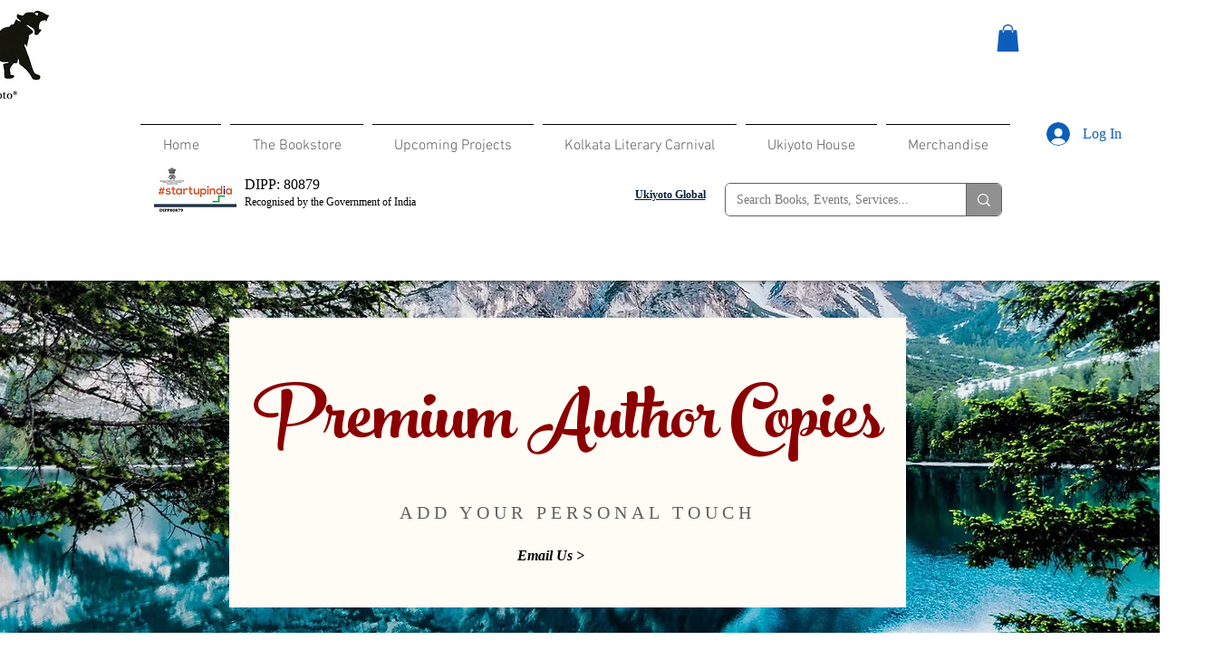

--- FILE ---
content_type: text/html; charset=utf-8
request_url: https://www.google.com/recaptcha/api2/aframe
body_size: 268
content:
<!DOCTYPE HTML><html><head><meta http-equiv="content-type" content="text/html; charset=UTF-8"></head><body><script nonce="g_ozWxk3VorJElGM72IOxA">/** Anti-fraud and anti-abuse applications only. See google.com/recaptcha */ try{var clients={'sodar':'https://pagead2.googlesyndication.com/pagead/sodar?'};window.addEventListener("message",function(a){try{if(a.source===window.parent){var b=JSON.parse(a.data);var c=clients[b['id']];if(c){var d=document.createElement('img');d.src=c+b['params']+'&rc='+(localStorage.getItem("rc::a")?sessionStorage.getItem("rc::b"):"");window.document.body.appendChild(d);sessionStorage.setItem("rc::e",parseInt(sessionStorage.getItem("rc::e")||0)+1);localStorage.setItem("rc::h",'1769063662040');}}}catch(b){}});window.parent.postMessage("_grecaptcha_ready", "*");}catch(b){}</script></body></html>